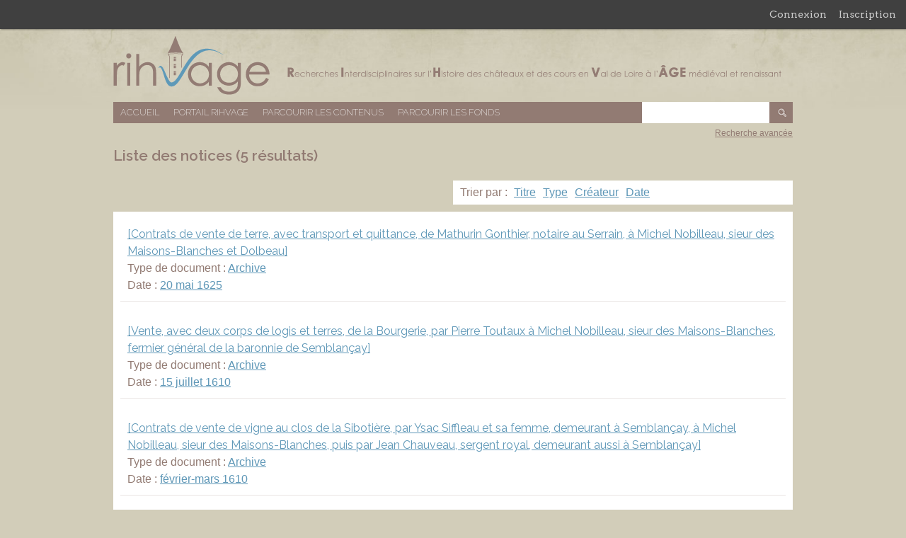

--- FILE ---
content_type: text/html; charset=utf-8
request_url: https://rihvage.univ-tours.fr/omk/items/browse?advanced%5B0%5D%5Belement_id%5D=57&advanced%5B0%5D%5Btype%5D=is+exactly&advanced%5B0%5D%5Bterms%5D=+Michel+Nobilleau+%28sieur+des+Maisons-Blanches%29+&sort_field=Dublin+Core%2CType&sort_dir=d
body_size: 3742
content:
<!DOCTYPE html>
<html lang="fr">
<head>
    <meta charset="utf-8">
        <meta name="description" content="Cette base de données a pour objectif de rassembler toutes les ressources disponibles en matière de bibliographie et d’archives sur les châteaux et les cours du Val de Loire dans une perspective pluridisciplinaire afin de créer un outil apte à encourager et faciliter les recherches transversales dans ce domaine." />
            <title>Liste des notices &middot; Base de données RIHVAGE</title>

    <link rel="alternate" type="application/rss+xml" title="Flux RSS Omeka" href="/omk/items/browse?advanced%5B0%5D%5Belement_id%5D=57&amp;advanced%5B0%5D%5Btype%5D=is+exactly&amp;advanced%5B0%5D%5Bterms%5D=+Michel+Nobilleau+%28sieur+des+Maisons-Blanches%29+&amp;sort_field=Dublin+Core%2CType&amp;sort_dir=d&amp;output=rss2" /><link rel="alternate" type="application/atom+xml" title="Flux Atom Omeka" href="/omk/items/browse?advanced%5B0%5D%5Belement_id%5D=57&amp;advanced%5B0%5D%5Btype%5D=is+exactly&amp;advanced%5B0%5D%5Bterms%5D=+Michel+Nobilleau+%28sieur+des+Maisons-Blanches%29+&amp;sort_field=Dublin+Core%2CType&amp;sort_dir=d&amp;output=atom" />
    <!-- Plugin Stuff -->
    
    <!-- Stylesheets -->
	<link rel="icon" href="/omk/favicon.ico" />	
	<link href="https://rihvage.univ-tours.fr/omk/plugins/GuestUser/views/public/css/guest-user.css" media="all" rel="stylesheet" type="text/css" >
<link href="//fonts.googleapis.com/css?family=Arvo:400" media="screen" rel="stylesheet" type="text/css" >
<link href="https://rihvage.univ-tours.fr/omk/application/views/scripts/css/admin-bar.css" media="screen" rel="stylesheet" type="text/css" >
<link href="https://rihvage.univ-tours.fr/omk/themes/rihvage/css/style.css" media="all" rel="stylesheet" type="text/css" >
<link href="//fonts.googleapis.com/css?family=Raleway:400,200,600" media="all" rel="stylesheet" type="text/css" >    <style>
        #site-title a:link, #site-title a:visited,
        #site-title a:active, #site-title a:hover {
            color: #000000;
                    }
    </style>

    <!-- JavaScripts -->
    <script type="text/javascript" src="//ajax.googleapis.com/ajax/libs/jquery/1.12.4/jquery.min.js"></script>
<script type="text/javascript">
    //<!--
    window.jQuery || document.write("<script type=\"text\/javascript\" src=\"https:\/\/rihvage.univ-tours.fr\/omk\/application\/views\/scripts\/javascripts\/vendor\/jquery.js\" charset=\"utf-8\"><\/script>")    //-->
</script>
<script type="text/javascript" src="//ajax.googleapis.com/ajax/libs/jqueryui/1.11.2/jquery-ui.min.js"></script>
<script type="text/javascript">
    //<!--
    window.jQuery.ui || document.write("<script type=\"text\/javascript\" src=\"https:\/\/rihvage.univ-tours.fr\/omk\/application\/views\/scripts\/javascripts\/vendor\/jquery-ui.js\" charset=\"utf-8\"><\/script>")    //-->
</script>
<script type="text/javascript">
    //<!--
    jQuery.noConflict();    //-->
</script>
<script type="text/javascript" src="https://rihvage.univ-tours.fr/omk/plugins/GuestUser/views/public/javascripts/guest-user.js"></script>
<script type="text/javascript" src="https://rihvage.univ-tours.fr/omk/themes/rihvage/javascripts/vendor/modernizr.js"></script>
<!--[if (gte IE 6)&(lte IE 8)]><script type="text/javascript" src="https://rihvage.univ-tours.fr/omk/application/views/scripts/javascripts/vendor/selectivizr.js"></script><![endif]-->
<script type="text/javascript" src="https://rihvage.univ-tours.fr/omk/application/views/scripts/javascripts/vendor/respond.js"></script>
<script type="text/javascript" src="https://rihvage.univ-tours.fr/omk/themes/rihvage/javascripts/globals.js"></script>

    
</head>

<body id="items" class="admin-bar items browse" onselectstart="return false" oncontextmenu="return false" ondragstart="return false">
    <nav id="admin-bar">

<ul class="navigation">
    <li>
        <a id="menu-guest-user-login" href="/omk/guest-user/user/login">Connexion</a>
    </li>
    <li>
        <a id="menu-guest-user-register" href="/omk/guest-user/user/register">Inscription</a>
    </li>
</ul></nav>
    <div id="wrap">

        <div id="header">
            <div id='guest-user-register-info'>Accéder à l'ensemble des numérisations.</div>            <div id="site-title"><a href="https://rihvage.univ-tours.fr/omk" >Base de données RIHVAGE</a>
</div>
        </div><!-- end header -->

        <div id="primary-nav" class="clearfix">
            <ul class="navigation">
    <li>
        <a href="/omk/">Accueil</a>
    </li>
    <li>
        <a href="/omk/..">Portail RIHVAGE</a>
    </li>
    <li class="active">
        <a href="/omk/items/browse">Parcourir les contenus</a>
    </li>
    <li>
        <a href="/omk/collections/browse">Parcourir les fonds</a>
    </li>
</ul>			<div id="search-container">
                <form id="search-form" name="search-form" 0="query_type=boolean" action="/omk/search" method="get">    <input type="text" name="query" id="query" value="" title="Recherche">        <input type="submit" name="" value="OK"></form>
            </div><!-- end search -->
        </div><!-- end primary-nav -->
		
		<div id="advanced-search-link" class="clearfix"><a href="http://rihvage.univ-tours.fr/omk/items/search">Recherche avancée</a></div>


        <div id="content">
            
<div id="primary">

    <h1>Liste des notices (5 résultats)</h1>

	<div class="clearfix">
		<div id="pagination-top" class="pagination clearfix">
					</div>
		
		<div id="sort-list">
			<p>Trier par :
			<span  ><a href="/omk/items/browse?advanced%5B0%5D%5Belement_id%5D=57&amp;advanced%5B0%5D%5Btype%5D=is+exactly&amp;advanced%5B0%5D%5Bterms%5D=+Michel+Nobilleau+%28sieur+des+Maisons-Blanches%29+&amp;sort_field=Dublin+Core%2CTitle&amp;sort_dir=d">Titre</a></span><span class="sorting desc" ><a href="/omk/items/browse?advanced%5B0%5D%5Belement_id%5D=57&amp;advanced%5B0%5D%5Btype%5D=is+exactly&amp;advanced%5B0%5D%5Bterms%5D=+Michel+Nobilleau+%28sieur+des+Maisons-Blanches%29+&amp;sort_field=Dublin+Core%2CType&amp;sort_dir=a">Type</a></span><span  ><a href="/omk/items/browse?advanced%5B0%5D%5Belement_id%5D=57&amp;advanced%5B0%5D%5Btype%5D=is+exactly&amp;advanced%5B0%5D%5Bterms%5D=+Michel+Nobilleau+%28sieur+des+Maisons-Blanches%29+&amp;sort_field=Dublin+Core%2CCreator&amp;sort_dir=d">Créateur</a></span><span  ><a href="/omk/items/browse?advanced%5B0%5D%5Belement_id%5D=57&amp;advanced%5B0%5D%5Btype%5D=is+exactly&amp;advanced%5B0%5D%5Bterms%5D=+Michel+Nobilleau+%28sieur+des+Maisons-Blanches%29+&amp;sort_field=Dublin+Core%2CDate&amp;sort_dir=d">Date</a></span>			</p>
		</div>
	</div>
	
    <div class="item-list">
	    <div class="item hentry">
	
        <div class="item-meta">

			<h2><a href="/omk/items/show/11790" class="permalink">[Contrats de vente de terre, avec transport et quittance, de Mathurin Gonthier, notaire au Serrain, à Michel Nobilleau, sieur des Maisons-Blanches et Dolbeau]</a></h2>
			
							<div class="item-type">
					<p>Type de document : <a href="/omk/items/browse?advanced%5B0%5D%5Belement_id%5D=51&advanced%5B0%5D%5Btype%5D=is+exactly&advanced%5B0%5D%5Bterms%5D=Archive">Archive</a></p>
				</div>
						
						
							<div class="item-creator">
					<p>Date : <a href="/omk/items/browse?advanced%5B0%5D%5Belement_id%5D=40&advanced%5B0%5D%5Btype%5D=is+exactly&advanced%5B0%5D%5Bterms%5D=20+mai+1625">20 mai 1625</a></p>
				</div>
						

			 <span class="Z3988" title="ctx_ver=Z39.88-2004&amp;rft_val_fmt=info%3Aofi%2Ffmt%3Akev%3Amtx%3Adc&amp;rfr_id=info%3Asid%2Fomeka.org%3Agenerator&amp;rft.date=20+mai+1625&amp;rft.format=1+acte+parch.&amp;rft.source=AD37%2C+202J5&amp;rft.language=Fran%C3%A7ais&amp;rft.coverage=%C3%89poque+moderne+&amp;rft.rights=Domaine+Public&amp;rft.title=%5BContrats+de+vente+de+terre%2C+avec+transport+et+quittance%2C+de+Mathurin+Gonthier%2C+notaire+au+Serrain%2C+%C3%A0+Michel+Nobilleau%2C+sieur+des+Maisons-Blanches+et+Dolbeau%5D&amp;rft.type=Archive&amp;rft.identifier=https%3A%2F%2Frihvage.univ-tours.fr%2Fomk%2Fitems%2Fbrowse"></span>
        </div><!-- end class="item-meta" -->
		
    </div><!-- end class="item hentry" -->
        <div class="item hentry">
	
        <div class="item-meta">

			<h2><a href="/omk/items/show/11788" class="permalink">[Vente, avec deux corps de logis et terres, de la Bourgerie, par Pierre Toutaux à Michel Nobilleau, sieur des Maisons-Blanches, fermier général de la baronnie de Semblançay]</a></h2>
			
							<div class="item-type">
					<p>Type de document : <a href="/omk/items/browse?advanced%5B0%5D%5Belement_id%5D=51&advanced%5B0%5D%5Btype%5D=is+exactly&advanced%5B0%5D%5Bterms%5D=Archive">Archive</a></p>
				</div>
						
						
							<div class="item-creator">
					<p>Date : <a href="/omk/items/browse?advanced%5B0%5D%5Belement_id%5D=40&advanced%5B0%5D%5Btype%5D=is+exactly&advanced%5B0%5D%5Bterms%5D=15+juillet+1610">15 juillet 1610</a></p>
				</div>
						

			 <span class="Z3988" title="ctx_ver=Z39.88-2004&amp;rft_val_fmt=info%3Aofi%2Ffmt%3Akev%3Amtx%3Adc&amp;rfr_id=info%3Asid%2Fomeka.org%3Agenerator&amp;rft.date=15+juillet+1610&amp;rft.format=1+acte+pap.&amp;rft.source=AD37%2C+202J5&amp;rft.language=Fran%C3%A7ais&amp;rft.coverage=%C3%89poque+moderne+&amp;rft.rights=Domaine+Public&amp;rft.title=%5BVente%2C+avec+deux+corps+de+logis+et+terres%2C+de+la+Bourgerie%2C+par+Pierre+Toutaux+%C3%A0+Michel+Nobilleau%2C+sieur+des+Maisons-Blanches%2C+fermier+g%C3%A9n%C3%A9ral+de+la+baronnie+de+Semblan%C3%A7ay%5D&amp;rft.type=Archive&amp;rft.identifier=https%3A%2F%2Frihvage.univ-tours.fr%2Fomk%2Fitems%2Fbrowse"></span>
        </div><!-- end class="item-meta" -->
		
    </div><!-- end class="item hentry" -->
        <div class="item hentry">
	
        <div class="item-meta">

			<h2><a href="/omk/items/show/11785" class="permalink">[Contrats de vente de vigne au clos de la Sibotière, par Ysac Siffleau et sa femme, demeurant à Semblançay, à Michel Nobilleau, sieur des Maisons-Blanches, puis par Jean Chauveau, sergent royal, demeurant aussi à Semblançay]</a></h2>
			
							<div class="item-type">
					<p>Type de document : <a href="/omk/items/browse?advanced%5B0%5D%5Belement_id%5D=51&advanced%5B0%5D%5Btype%5D=is+exactly&advanced%5B0%5D%5Bterms%5D=Archive">Archive</a></p>
				</div>
						
						
							<div class="item-creator">
					<p>Date : <a href="/omk/items/browse?advanced%5B0%5D%5Belement_id%5D=40&advanced%5B0%5D%5Btype%5D=is+exactly&advanced%5B0%5D%5Bterms%5D=f%C3%A9vrier-mars+1610">février-mars 1610</a></p>
				</div>
						

			 <span class="Z3988" title="ctx_ver=Z39.88-2004&amp;rft_val_fmt=info%3Aofi%2Ffmt%3Akev%3Amtx%3Adc&amp;rfr_id=info%3Asid%2Fomeka.org%3Agenerator&amp;rft.date=f%C3%A9vrier-mars+1610&amp;rft.source=AD37%2C+202J5&amp;rft.language=Fran%C3%A7ais&amp;rft.coverage=%C3%89poque+moderne+&amp;rft.rights=Domaine+Public&amp;rft.title=%5BContrats+de+vente+de+vigne+au+clos+de+la+Siboti%C3%A8re%2C+par+Ysac+Siffleau+et+sa+femme%2C+demeurant+%C3%A0+Semblan%C3%A7ay%2C+%C3%A0+Michel+Nobilleau%2C+sieur+des+Maisons-Blanches%2C+puis+par+Jean+Chauveau%2C+sergent+royal%2C+demeurant+aussi+%C3%A0+Semblan%C3%A7ay%5D&amp;rft.type=Archive&amp;rft.identifier=https%3A%2F%2Frihvage.univ-tours.fr%2Fomk%2Fitems%2Fbrowse"></span>
        </div><!-- end class="item-meta" -->
		
    </div><!-- end class="item hentry" -->
        <div class="item hentry">
	
        <div class="item-meta">

			<h2><a href="/omk/items/show/11784" class="permalink">[Contrat de vente du lieu, fief, terre et seigneurie du Portau, par René Marchant à Michel Nobilleau, sieur des Maisons-Blanches, et Marie Ladoireau, sa femme]</a></h2>
			
							<div class="item-type">
					<p>Type de document : <a href="/omk/items/browse?advanced%5B0%5D%5Belement_id%5D=51&advanced%5B0%5D%5Btype%5D=is+exactly&advanced%5B0%5D%5Bterms%5D=Archive">Archive</a></p>
				</div>
						
						
							<div class="item-creator">
					<p>Date : <a href="/omk/items/browse?advanced%5B0%5D%5Belement_id%5D=40&advanced%5B0%5D%5Btype%5D=is+exactly&advanced%5B0%5D%5Bterms%5D=8+ao%C3%BBt+1607">8 août 1607</a></p>
				</div>
						

			 <span class="Z3988" title="ctx_ver=Z39.88-2004&amp;rft_val_fmt=info%3Aofi%2Ffmt%3Akev%3Amtx%3Adc&amp;rfr_id=info%3Asid%2Fomeka.org%3Agenerator&amp;rft.date=8+ao%C3%BBt+1607&amp;rft.format=1+acte+parch.&amp;rft.source=AD37%2C+202J5&amp;rft.language=Fran%C3%A7ais&amp;rft.coverage=%C3%89poque+moderne+&amp;rft.rights=Domaine+Public&amp;rft.title=%5BContrat+de+vente+du+lieu%2C+fief%2C+terre+et+seigneurie+du+Portau%2C+par+Ren%C3%A9+Marchant+%C3%A0+Michel+Nobilleau%2C+sieur+des+Maisons-Blanches%2C+et+Marie+Ladoireau%2C+sa+femme%5D&amp;rft.type=Archive&amp;rft.identifier=https%3A%2F%2Frihvage.univ-tours.fr%2Fomk%2Fitems%2Fbrowse"></span>
        </div><!-- end class="item-meta" -->
		
    </div><!-- end class="item hentry" -->
        <div class="item hentry">
	
        <div class="item-meta">

			<h2><a href="/omk/items/show/11783" class="permalink">[Contrat de vente de terres par Christophe Gendron à Michel Nobilleau, sieur des Maisons-Blanches et Marie Ladoireau, sa femme]</a></h2>
			
							<div class="item-type">
					<p>Type de document : <a href="/omk/items/browse?advanced%5B0%5D%5Belement_id%5D=51&advanced%5B0%5D%5Btype%5D=is+exactly&advanced%5B0%5D%5Bterms%5D=Archive">Archive</a></p>
				</div>
						
						
							<div class="item-creator">
					<p>Date : <a href="/omk/items/browse?advanced%5B0%5D%5Belement_id%5D=40&advanced%5B0%5D%5Btype%5D=is+exactly&advanced%5B0%5D%5Bterms%5D=11+juin+1607">11 juin 1607</a></p>
				</div>
						

			 <span class="Z3988" title="ctx_ver=Z39.88-2004&amp;rft_val_fmt=info%3Aofi%2Ffmt%3Akev%3Amtx%3Adc&amp;rfr_id=info%3Asid%2Fomeka.org%3Agenerator&amp;rft.date=11+juin+1607&amp;rft.format=1+acte+parch.&amp;rft.source=AD37%2C+202J5&amp;rft.language=Fran%C3%A7ais&amp;rft.coverage=%C3%89poque+moderne+&amp;rft.rights=Domaine+Public&amp;rft.title=%5BContrat+de+vente+de+terres+par+Christophe+Gendron+%C3%A0+Michel+Nobilleau%2C+sieur+des+Maisons-Blanches+et+Marie+Ladoireau%2C+sa+femme%5D&amp;rft.type=Archive&amp;rft.identifier=https%3A%2F%2Frihvage.univ-tours.fr%2Fomk%2Fitems%2Fbrowse"></span>
        </div><!-- end class="item-meta" -->
		
    </div><!-- end class="item hentry" -->
    	</div><!-- end class="item-list" -->
	<div class="clearfix">
		<div id="pagination-top" class="pagination clearfix">
					</div>
		
		<div id="sort-list">
			<p>Trier par :
			<span  ><a href="/omk/items/browse?advanced%5B0%5D%5Belement_id%5D=57&amp;advanced%5B0%5D%5Btype%5D=is+exactly&amp;advanced%5B0%5D%5Bterms%5D=+Michel+Nobilleau+%28sieur+des+Maisons-Blanches%29+&amp;sort_field=Dublin+Core%2CTitle&amp;sort_dir=d">Titre</a></span><span class="sorting desc" ><a href="/omk/items/browse?advanced%5B0%5D%5Belement_id%5D=57&amp;advanced%5B0%5D%5Btype%5D=is+exactly&amp;advanced%5B0%5D%5Bterms%5D=+Michel+Nobilleau+%28sieur+des+Maisons-Blanches%29+&amp;sort_field=Dublin+Core%2CType&amp;sort_dir=a">Type</a></span><span  ><a href="/omk/items/browse?advanced%5B0%5D%5Belement_id%5D=57&amp;advanced%5B0%5D%5Btype%5D=is+exactly&amp;advanced%5B0%5D%5Bterms%5D=+Michel+Nobilleau+%28sieur+des+Maisons-Blanches%29+&amp;sort_field=Dublin+Core%2CCreator&amp;sort_dir=d">Créateur</a></span><span  ><a href="/omk/items/browse?advanced%5B0%5D%5Belement_id%5D=57&amp;advanced%5B0%5D%5Btype%5D=is+exactly&amp;advanced%5B0%5D%5Bterms%5D=+Michel+Nobilleau+%28sieur+des+Maisons-Blanches%29+&amp;sort_field=Dublin+Core%2CDate&amp;sort_dir=d">Date</a></span>			</p>
		</div>
	</div>

    
</div><!-- end primary -->

        </div><!-- end content -->

        <div id="footer">
			<div id="logos_partenaires">
				<ul>
					<li><a href="http://cesr.univ-tours.fr/"><img src="https://rihvage.univ-tours.fr/omk/themes/rihvage/images/cesr.png" alt="Logo du CESR" title="CESR"/></a></li>
					<li><a href="http://www.univ-tours.fr/"><img src="https://rihvage.univ-tours.fr/omk/themes/rihvage/images/universite_tours.png" alt="Logo de l'Université François Rabelais" title="Université François Rabelais"/></a></li>
					<li><a href="http://www.cnrs.fr/"><img src="https://rihvage.univ-tours.fr/omk/themes/rihvage/images/cnrs.png" alt="Logo du CNRS" title="CNRS"/></a></li>
					<li><a href="http://www.culturecommunication.gouv.fr/"><img src="https://rihvage.univ-tours.fr/omk/themes/rihvage/images/ministere.png" alt="Logo du Ministère de la Culture et de la Communication" title="Ministère"/></a></li>
					<li><a href="http://www.dariah.fr/"><img src="https://rihvage.univ-tours.fr/omk/themes/rihvage/images/dariah.png" alt="Logo de Dariah" title="Dariah"/></a></li>
					<li><a href="http://www.intelligencedespatrimoines.fr/"><img src="https://rihvage.univ-tours.fr/omk/themes/rihvage/images/intpat.png" alt="Logo Intelligence Patrimoine" title="Intelligence Patrimoine"/></a></li>
					<li><a href="http://msh.univ-tours.fr/"><img src="https://rihvage.univ-tours.fr/omk/themes/rihvage/images/msh.png" alt="Logo de la MSH Val de Loire" title="MSH"/></a></li>
					<li><a href="http://www.univ-orleans.fr/"><img src="https://rihvage.univ-tours.fr/omk/themes/rihvage/images/universite_orleans.png" alt="Logo de l'université d'Orléans" title="Université d'Orléans"/></a></li>
					<li><a href="http://citeres.univ-tours.fr/"><img src="https://rihvage.univ-tours.fr/omk/themes/rihvage/images/citeres.png" alt="Logo de CITERES" title="CITERES"/></a></li>
				</ul>
				<ul>
					<li><a href="http://www.irht.cnrs.fr/"><img src="https://rihvage.univ-tours.fr/omk/themes/rihvage/images/irht.png" alt="Logo de l'IRHT" title="IRHT"/></a></li>
					<li><a href="http://lea.univ-tours.fr/accueil/"><img src="https://rihvage.univ-tours.fr/omk/themes/rihvage/images/lea.png" alt="Logo du LEA" title="LEA"/></a></li>
					<li><a href="http://www.univ-orleans.fr/polen"><img src="https://rihvage.univ-tours.fr/omk/themes/rihvage/images/polen.png" alt="Logo de POLEN" title="POLEN"/></a></li>
					<li><a href="http://www.iehca.eu/IEHCA_v4/"><img src="https://rihvage.univ-tours.fr/omk/themes/rihvage/images/iehca.png" alt="Logo de l'IEHCA" title="IEHCA"/></a></li>
                    <li><a href="http://chambord.org/"><img src="https://rihvage.univ-tours.fr/omk/themes/rihvage/images/chambord.png" alt="Logo du Domaine de Chambord" title="Domaine de Chambord"/></a></li>
					<li><a href="http://archives.cg37.fr/index_archive.php"><img src="https://rihvage.univ-tours.fr/omk/themes/rihvage/images/touraine.png" alt="Logo du Conseil Départemental d'Indre et Loire" title="Archives du Conseil Départemental d'Indre et Loire"/></a></li>
					<li><a href="http://www.culture41.fr/Archives-departementales"><img src="https://rihvage.univ-tours.fr/omk/themes/rihvage/images/cd41.png" alt="Logo du Conseil Départemental du Loir et Cher" title="Archives du Conseil Départemental du Loir et Cher"/></a></li>
					<li><a href="http://www.archives-loiret.com/"><img src="https://rihvage.univ-tours.fr/omk/themes/rihvage/images/loiret.png" alt="Logo du Conseil Départemantal du Loiret" title="Archives du Conseil Départemental du Loiret"/></a></li>
					<li><a href="http://www.regioncentre.fr/accueil.html"><img src="https://rihvage.univ-tours.fr/omk/themes/rihvage/images/region-centre.png" alt="Logo de la région centre" title="Région Centre"/></a></li>

				</ul>
		</div>
            <div id="footer-text">
                                                <p>Fièrement propulsé par <a href="http://omeka.org">Omeka</a>.</p>
            </div>

            
        </div><!-- end footer -->
    </div><!-- end wrap -->
	
	<script type="text/javascript">
    jQuery(document).ready(function () {
    });
    </script>
</body>
</html>
